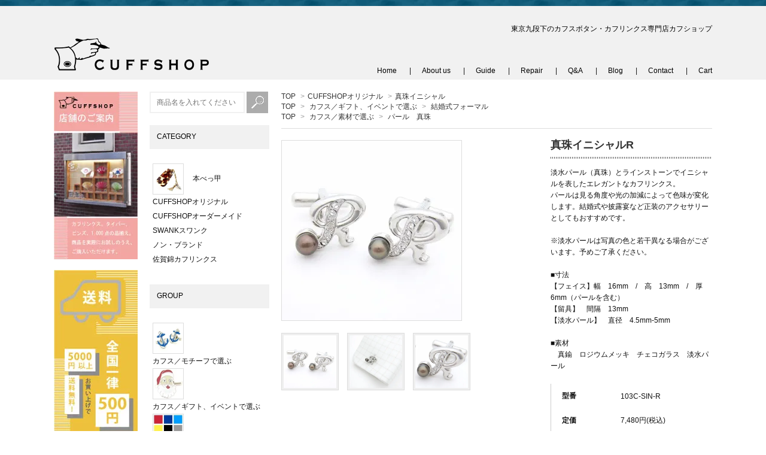

--- FILE ---
content_type: text/html; charset=EUC-JP
request_url: https://www.cuffshop.com/?pid=107472612
body_size: 7862
content:
<!DOCTYPE html PUBLIC "-//W3C//DTD XHTML 1.0 Transitional//EN" "http://www.w3.org/TR/xhtml1/DTD/xhtml1-transitional.dtd">
<html xmlns:og="http://ogp.me/ns#" xmlns:fb="http://www.facebook.com/2008/fbml" xmlns:mixi="http://mixi-platform.com/ns#" xmlns="http://www.w3.org/1999/xhtml" xml:lang="ja" lang="ja" dir="ltr">
<head>
<meta http-equiv="content-type" content="text/html; charset=euc-jp" />
<meta http-equiv="X-UA-Compatible" content="IE=edge,chrome=1" />
<title>真珠イニシャルR - カフショップ  CUFF SHOP </title>
<meta name="Keywords" content="カフリンクス,カフスボタン" />
<meta name="Description" content="東京九段下のカフスボタン専門店。当店オリジナルや国内外のセレクト商品、ヴィンテージ、オーダーメイドなどを幅広く取り揃えております。九段下の店舗のほか、ネット通販もご利用いただけます。" />
<meta name="Author" content="" />
<meta name="Copyright" content="CUFF SHOP" />
<meta http-equiv="content-style-type" content="text/css" />
<meta http-equiv="content-script-type" content="text/javascript" />
<link rel="stylesheet" href="https://img07.shop-pro.jp/PA01353/596/css/3/index.css?cmsp_timestamp=20230616153917" type="text/css" />

<link rel="alternate" type="application/rss+xml" title="rss" href="https://www.cuffshop.com/?mode=rss" />
<link rel="shortcut icon" href="https://img07.shop-pro.jp/PA01353/596/favicon.ico?cmsp_timestamp=20230616154601" />
<script type="text/javascript" src="//ajax.googleapis.com/ajax/libs/jquery/1.7.2/jquery.min.js" ></script>
<meta property="og:title" content="真珠イニシャルR - カフショップ  CUFF SHOP " />
<meta property="og:description" content="東京九段下のカフスボタン専門店。当店オリジナルや国内外のセレクト商品、ヴィンテージ、オーダーメイドなどを幅広く取り揃えております。九段下の店舗のほか、ネット通販もご利用いただけます。" />
<meta property="og:url" content="https://www.cuffshop.com?pid=107472612" />
<meta property="og:site_name" content="カフショップ  CUFF SHOP " />
<meta property="og:image" content="https://img07.shop-pro.jp/PA01353/596/product/107472612.jpg?cmsp_timestamp=20160918131007"/>
<meta property="og:type" content="product" />
<meta property="product:price:amount" content="7480" />
<meta property="product:price:currency" content="JPY" />
<meta property="product:product_link" content="https://www.cuffshop.com?pid=107472612" />
<script>
  (function(i,s,o,g,r,a,m){i['GoogleAnalyticsObject']=r;i[r]=i[r]||function(){
  (i[r].q=i[r].q||[]).push(arguments)},i[r].l=1*new Date();a=s.createElement(o),
  m=s.getElementsByTagName(o)[0];a.async=1;a.src=g;m.parentNode.insertBefore(a,m)
  })(window,document,'script','https://www.google-analytics.com/analytics.js','ga');

  ga('create', 'UA-86442707-1', 'auto');
  ga('send', 'pageview');

</script>
<script>
  var Colorme = {"page":"product","shop":{"account_id":"PA01353596","title":"\u30ab\u30d5\u30b7\u30e7\u30c3\u30d7  CUFF SHOP "},"basket":{"total_price":0,"items":[]},"customer":{"id":null},"inventory_control":"product","product":{"shop_uid":"PA01353596","id":107472612,"name":"\u771f\u73e0\u30a4\u30cb\u30b7\u30e3\u30ebR","model_number":"103C-SIN-R","stock_num":3,"sales_price":6800,"sales_price_including_tax":7480,"variants":[],"category":{"id_big":2153291,"id_small":10},"groups":[{"id":1497290},{"id":1497735}],"members_price":6800,"members_price_including_tax":7480}};

  (function() {
    function insertScriptTags() {
      var scriptTagDetails = [];
      var entry = document.getElementsByTagName('script')[0];

      scriptTagDetails.forEach(function(tagDetail) {
        var script = document.createElement('script');

        script.type = 'text/javascript';
        script.src = tagDetail.src;
        script.async = true;

        if( tagDetail.integrity ) {
          script.integrity = tagDetail.integrity;
          script.setAttribute('crossorigin', 'anonymous');
        }

        entry.parentNode.insertBefore(script, entry);
      })
    }

    window.addEventListener('load', insertScriptTags, false);
  })();
</script>
<script async src="https://zen.one/analytics.js"></script>
</head>
<body>
<meta name="colorme-acc-payload" content="?st=1&pt=10029&ut=107472612&at=PA01353596&v=20260118164347&re=&cn=5b05672aae78adac346921d1a9ae21b2" width="1" height="1" alt="" /><script>!function(){"use strict";Array.prototype.slice.call(document.getElementsByTagName("script")).filter((function(t){return t.src&&t.src.match(new RegExp("dist/acc-track.js$"))})).forEach((function(t){return document.body.removeChild(t)})),function t(c){var r=arguments.length>1&&void 0!==arguments[1]?arguments[1]:0;if(!(r>=c.length)){var e=document.createElement("script");e.onerror=function(){return t(c,r+1)},e.src="https://"+c[r]+"/dist/acc-track.js?rev=3",document.body.appendChild(e)}}(["acclog001.shop-pro.jp","acclog002.shop-pro.jp"])}();</script><link href='https://fonts.googleapis.com/css?family=Lora:400' rel='stylesheet' type='text/css'>
<script>
  $(function(){
    $(".more_btn").on("click", function() {
      $(".more_seller").toggle();
      $(".updown").toggleClass("more_up");
    });
  });

$(function(){
  $('a[href^=#]').click(function(){
    var speed = 500;
    var href= $(this).attr("href");
    var target = $(href == "#" || href == "" ? 'html' : href);
    var position = target.offset().top;
    $("html, body").animate({scrollTop:position}, speed, "swing");
    return false;
  });
});
</script>

<div id="top_line">
</div>
<div id="wrap-all">
<div class="head-bg">
<div class="wrapper">
<div class="container">


  <div id="header">


  <div id="head-cont">
    <div class="h1-area">
      <h1>東京九段下のカフスボタン・カフリンクス専門店カフショップ</h1>
  </div>


  <div class="clearfix">
    <div class="logo-area">
  	  <div class="logo">
  	    <a href="./"><img src="https://img21.shop-pro.jp/PA01353/596/etc/cuff02.png" alt="CUFFSHOP(カフショップ)"></a>
  	  </div>
  </div>

<!--
<div class="wrapper">
<div class="container" class=" head-pad">

<!--
<div id="account-area">
    <div class="account_link">
      <ul>
        <li class="my_account"><a href="https://www.cuffshop.com/?mode=myaccount"><i class="account"></i>マイアカウント</a></li>
                <li class="view_cart"><a href="https://www.cuffshop.com/cart/proxy/basket?shop_id=PA01353596&shop_domain=cuffshop.com"><i class="cart"></i>カートを見る<span class="count">0</span></a></li>
      </ul>
    </div>
      
      -->
    
    <!--
            -->
    




	<div id="g-nav">
		<ul>
			<li><a href="./">Home</a></li>
      <li><a href="/?mode=f1">About us</a></li>
      <li><a href="/?mode=f2">Guide</a></li>
      <li><a href="/?mode=f5">Repair</a></li>
      <li><a href="/?mode=f4">Q&A</a></li>
      <li><a href="http://cuffshop.blog.jp/">Blog</a></li>
      <li><a href="https://cuffshop.shop-pro.jp/customer/inquiries/new">Contact</a></li>
      <li><a href="https://www.cuffshop.com/cart/proxy/basket?shop_id=PA01353596&shop_domain=cuffshop.com">Cart</a></li>
		</ul>
	</div>
</div>

</div>

</div>
</div>
</div>

</div>





<div class="container-wrap">
<div class="container">
<div id="main">
	
	
    <div class="footstamp">
  
  
  <p>
    <a href="./">TOP</a>
    <span>&gt;</span><a href='?mode=cate&cbid=2153291&csid=0&sort=n'>CUFFSHOPオリジナル</a>    <span>&gt;</span><a href='?mode=cate&cbid=2153291&csid=10&sort=n'>真珠イニシャル</a>  </p>
  
      <p>
      <a href="./">TOP</a>
            <span>&gt;</span>
      <a href="https://www.cuffshop.com/?mode=grp&gid=1495392&sort=n">カフス／ギフト、イベントで選ぶ</a>
            <span>&gt;</span>
      <a href="https://www.cuffshop.com/?mode=grp&gid=1497290&sort=n">結婚式フォーマル</a>
          </p>
      <p>
      <a href="./">TOP</a>
            <span>&gt;</span>
      <a href="https://www.cuffshop.com/?mode=grp&gid=1495377&sort=n">カフス／素材で選ぶ</a>
            <span>&gt;</span>
      <a href="https://www.cuffshop.com/?mode=grp&gid=1497735&sort=n">パール　真珠</a>
          </p>
    
</div>

<form class="clearfix product_form" name="product_form" method="post" action="https://www.cuffshop.com/cart/proxy/basket/items/add">

<div class="product_detail_area">
    <div class="add_cart">
           
             <h2 class="product_name">真珠イニシャルR</h2>
          <div class="product_description">
            淡水パール（真珠）とラインストーンでイニシャルを表したエレガントなカフリンクス。<br>パールは見る角度や光の加減によって色味が変化します。結婚式や披露宴など正装のアクセサリーとしてもおすすめです。<br><br>※淡水パールは写真の色と若干異なる場合がございます。予めご了承ください。<br><br>■寸法<br>【フェイス】幅　16mm　/　高　13mm　/　厚　6mm（パールを含む）<br>【留具】　間隔　13mm<br>【淡水パール】　直径　4.5mm-5mm<br><br>■素材<br>　真鍮　ロジウムメッキ　チェコガラス　淡水パール
          </div>
        
        <table class="add_cart_table">
          
                        <tr>
              <th>型番</th>
              <td>103C-SIN-R</td>
              </tr>
                    
                        <tr>
              <th>定価</th>
              <td>7,480円(税込)</td>
              </tr>
                                  <tr>
              <th>販売価格</th>
              <td>
                                
                  <strong class="price">7,480円(税込)</strong><br />
                            </td>
              </tr>
                    
                    
                                    <tr>
                <th>購入数</th>
                <td>
                  <table border="0" cellpadding="0" cellspacing="0">
                    <tr>
                      <td class="pur_block" style="padding: 0px; border:none;">
                        <input type="text" name="product_num" value="1" />
                      </td>
                      <td class="pur_block" style="padding: 0px; border:none;">
                        <div style="width: 25px;">
                        <a href="javascript:f_change_num2(document.product_form.product_num,'1',1,3);"><img src="https://img.shop-pro.jp/tmpl_img/67/nup.png"></a>
                        <a href="javascript:f_change_num2(document.product_form.product_num,'0',1,3);"><img src="https://img.shop-pro.jp/tmpl_img/67/ndown.png"></a>
                        </div>
                      </td>
                      <td class="pur_block" style="border:none;">
                        <p>ペア</p>
                      </td>
                    </tr>
                  </table>
                </td>
              </tr>
                                
                    
                                      </table>
                              </div>

    <div class="product_images">

    <script type="text/javascript" src="https://img.shop-pro.jp/js/cloud-zoom.1.0.2.js"></script>

    <div class="zoom-section">
      <div class="zoom-small-image">
        <div id="wrap">
          
                      <a href="https://img07.shop-pro.jp/PA01353/596/product/107472612.jpg?cmsp_timestamp=20160918131007" class="cloud-zoom" id="zoom1" rel="position: &#39;inside&#39; , showTitle: true, adjustX:-4, adjustY:-4" style="position: relative; display: block; " title="">
            <img src="https://img07.shop-pro.jp/PA01353/596/product/107472612.jpg?cmsp_timestamp=20160918131007" style="display: block;" />
            </a>
                    
          <input type="hidden" name="user_hash" value="d9c9405fa96794fa489a0ed2195f9e01"><input type="hidden" name="members_hash" value="d9c9405fa96794fa489a0ed2195f9e01"><input type="hidden" name="shop_id" value="PA01353596"><input type="hidden" name="product_id" value="107472612"><input type="hidden" name="members_id" value=""><input type="hidden" name="back_url" value="https://www.cuffshop.com/?pid=107472612"><input type="hidden" name="reference_token" value="3a2c93c76a7d45f89cd20707940d3c77"><input type="hidden" name="shop_domain" value="cuffshop.com">
      </div>
    </div>

    <div class="zoom-desc clearfix">
              <a href="https://img07.shop-pro.jp/PA01353/596/product/107472612.jpg?cmsp_timestamp=20160918131007" class="cloud-zoom-gallery" title="" rel="useZoom: &#39;zoom1&#39;, smallImage: &#39; https://img07.shop-pro.jp/PA01353/596/product/107472612.jpg?cmsp_timestamp=20160918131007&#39; ">
        <img class="zoom-tiny-image" src="https://img07.shop-pro.jp/PA01353/596/product/107472612.jpg?cmsp_timestamp=20160918131007" />
        </a>
                                          <a href="https://img07.shop-pro.jp/PA01353/596/product/107472612_o1.jpg?cmsp_timestamp=20160918131007" class="cloud-zoom-gallery" title="" rel="useZoom: 'zoom1', smallImage: ' https://img07.shop-pro.jp/PA01353/596/product/107472612_o1.jpg?cmsp_timestamp=20160918131007' ">
            <img class="zoom-tiny-image" src="https://img07.shop-pro.jp/PA01353/596/product/107472612_o1.jpg?cmsp_timestamp=20160918131007" />
            </a>
                                        <a href="https://img07.shop-pro.jp/PA01353/596/product/107472612_o2.jpg?cmsp_timestamp=20160918131007" class="cloud-zoom-gallery" title="" rel="useZoom: 'zoom1', smallImage: ' https://img07.shop-pro.jp/PA01353/596/product/107472612_o2.jpg?cmsp_timestamp=20160918131007' ">
            <img class="zoom-tiny-image" src="https://img07.shop-pro.jp/PA01353/596/product/107472612_o2.jpg?cmsp_timestamp=20160918131007" />
            </a>
                                                                                                                                                                                                                                                                                                                                                                                                                                                                                                                                                                                                                                                                                                                                                                                                                                                                                                          </div>
  </div>
</div>



        
        

        



<div class="add_cart">


        
        
          <div class="disable_cartin button_area">
            <input type="submit" value="カートに入れる" class="btn btn-primary btn-large" />
          </div>
                
              
        <p id="sk_link_other">
          <a href="https://www.cuffshop.com/?mode=sk">特定商取引法に基づく表記 (返品など)</a>
        </p>

          <div class="product_link_area">
          
          <p>
            <a class="btn btn-contact" href="https://cuffshop.shop-pro.jp/customer/products/107472612/inquiries/new">この商品について問い合わせる</a>
          </p>
          <ul class="other_link">
                      <li><a href="mailto:?subject=%E3%80%90%E3%82%AB%E3%83%95%E3%82%B7%E3%83%A7%E3%83%83%E3%83%97%20%20CUFF%20SHOP%20%E3%80%91%E3%81%AE%E3%80%8C%E7%9C%9F%E7%8F%A0%E3%82%A4%E3%83%8B%E3%82%B7%E3%83%A3%E3%83%ABR%E3%80%8D%E3%81%8C%E3%81%8A%E3%81%99%E3%81%99%E3%82%81%E3%81%A7%E3%81%99%EF%BC%81&body=%0D%0A%0D%0A%E2%96%A0%E5%95%86%E5%93%81%E3%80%8C%E7%9C%9F%E7%8F%A0%E3%82%A4%E3%83%8B%E3%82%B7%E3%83%A3%E3%83%ABR%E3%80%8D%E3%81%AEURL%0D%0Ahttps%3A%2F%2Fwww.cuffshop.com%2F%3Fpid%3D107472612%0D%0A%0D%0A%E2%96%A0%E3%82%B7%E3%83%A7%E3%83%83%E3%83%97%E3%81%AEURL%0Ahttps%3A%2F%2Fwww.cuffshop.com%2F">この商品を友達に教える</a></li>
            <li><a href="https://www.cuffshop.com/?mode=cate&cbid=2153291&csid=10&sort=n">買い物を続ける</a></li>
          </ul>
          <ul class="share clearfix">
            <li><div class="twitter">
            <a href="https://twitter.com/share" class="twitter-share-button" data-url="https://www.cuffshop.com/?pid=107472612" data-text="" data-lang="ja" >ツイート</a>
<script charset="utf-8">!function(d,s,id){var js,fjs=d.getElementsByTagName(s)[0],p=/^http:/.test(d.location)?'http':'https';if(!d.getElementById(id)){js=d.createElement(s);js.id=id;js.src=p+'://platform.twitter.com/widgets.js';fjs.parentNode.insertBefore(js,fjs);}}(document, 'script', 'twitter-wjs');</script>
          </div></li>
          <li><div class="fb-like">
            
          </div></li>
          <li><div class="line">
           <div class="line-it-button" data-lang="ja" data-type="share-a" data-ver="3"
                         data-color="default" data-size="small" data-count="false" style="display: none;"></div>
                       <script src="https://www.line-website.com/social-plugins/js/thirdparty/loader.min.js" async="async" defer="defer"></script>
          </div></li></ul>
         <ul class="share calamel-link clearfix">  
                      <li><div class="fav_button"></div></li>
         </ul>
</div>


</div>


</div>
</form>
<br style="clear:both;">





  <div class="box box_small" id="box_recommend">
  <ul>
  
  <div class="title">
  <h3>当店のおすすめ</h3>
  </div>
  
        <li class="item_box">
        
        <div class="item_image">
                        <a href="?pid=107253078"><img src="https://img07.shop-pro.jp/PA01353/596/product/107253078_th.jpg?cmsp_timestamp=20160911192108" class="item" /></a><br />
                    </div>
        <div class="item_detail">
            
            <p class="item_name">
                <a href="?pid=107253078">メガネ／青</a><br />
            </p>
            <p class="item_price">
                
                                
                7,150円(税込)<br />
                                            </p>
        </div>
      </li>
            <li class="item_box">
        
        <div class="item_image">
                        <a href="?pid=107588263"><img src="https://img07.shop-pro.jp/PA01353/596/product/107588263_th.jpg?cmsp_timestamp=20160921111830" class="item" /></a><br />
                    </div>
        <div class="item_detail">
            
            <p class="item_name">
                <a href="?pid=107588263">鉛筆　／　青　</a><br />
            </p>
            <p class="item_price">
                
                                
                7,150円(税込)<br />
                                            </p>
        </div>
      </li>
            <li class="item_box">
        
        <div class="item_image">
                        <a href="?pid=127654063"><img src="https://img07.shop-pro.jp/PA01353/596/product/127654063_th.jpg?cmsp_timestamp=20180129181842" class="item" /></a><br />
                    </div>
        <div class="item_detail">
            
            <p class="item_name">
                <a href="?pid=127654063">鉛筆　青色　／タイバー</a><br />
            </p>
            <p class="item_price">
                
                                
                4,950円(税込)<br />
                                            </p>
        </div>
      </li>
            <br style="clear:both;" />
    </ul>
  </div>


<script type="text/javascript" src="https://img.shop-pro.jp/js/jquery.easing.1.3.js"></script>

  

  
      
  
  
  <a href="#header" class="to_top"><span>Top</span></a>
  
	</div>





<div id="side-bnr">  

<div class="side-top-bnr">
	<a href="/?mode=f1"><img src="https://img21.shop-pro.jp/PA01353/596/etc/cuff21.jpg" alt="SHOP INFO"></a><br/>
	<a href="/?mode=f2#deliver"><img src="https://img21.shop-pro.jp/PA01353/596/etc/cuff22.jpg" alt="5000円以上お買い上げで送料無料"></a><br/>
	<a href="/?mode=f2#present"><img src="https://img21.shop-pro.jp/PA01353/596/etc/cuff08.jpg" alt="ギフト包装無料"></a><br/>
<img src="https://img21.shop-pro.jp/PA01353/596/etc/cuff09.jpg" alt="30,000円以上のお買い上げでカフス収納ケース・プレゼント"><br/>
</div>

</div>

<div id="side">


<div class="search">
  <form action="https://www.cuffshop.com/" method="GET">
     <input type="hidden" name="mode" value="srh" /><input type="hidden" name="sort" value="n" />
     <input placeholder="商品名を入れてください" id="search_text" name="keyword" type="text">
     <input id="search_btn" src="https://img21.shop-pro.jp/PA01353/596/etc/search1.jpg" value="検索" type="image" style="vertical-align:top;">
  </form>
</div>
	



  <div class="box box_default" id="box_category">
  <div class="title">
  <h3>CATEGORY</h3>
  </div>
  <ul>
                <li>
      <a href="https://www.cuffshop.com/?mode=cate&cbid=2547969&csid=0&sort=n"><div><img src="https://img07.shop-pro.jp/PA01353/596/category/2547969_0.jpg?cmsp_timestamp=20190921151321" />
      <p>本べっ甲</p></div></a>
      </li>
                      <li><a href="https://www.cuffshop.com/?mode=cate&cbid=2153291&csid=0&sort=n"><div><p>CUFFSHOPオリジナル</p></div></a></li>
                      <li><a href="https://www.cuffshop.com/?mode=cate&cbid=2120037&csid=0&sort=n"><div><p>CUFFSHOPオーダーメイド</p></div></a></li>
                      <li><a href="https://www.cuffshop.com/?mode=cate&cbid=2153293&csid=0&sort=n"><div><p>SWANKスワンク</p></div></a></li>
                      <li><a href="https://www.cuffshop.com/?mode=cate&cbid=2199185&csid=0&sort=n"><div><p>ノン・ブランド</p></div></a></li>
                      <li><a href="https://www.cuffshop.com/?mode=cate&cbid=2199184&csid=0&sort=n"><div><p>佐賀錦カフリンクス</p></div></a></li>
            </ul>
</div>


  
    <div class="box box_default" id="box_group">
  <div class="title">
  <h3>GROUP</h3>
  </div>
<ul>      <li>
            <a href="https://www.cuffshop.com/?mode=grp&gid=1495748&sort=n">
      <div><img src="https://img07.shop-pro.jp/PA01353/596/category/g_1495748.jpg?cmsp_timestamp=20161024000635" /><br>
      <p>カフス／モチーフで選ぶ</p></div></a>
            </li>
              <li>
            <a href="https://www.cuffshop.com/?mode=grp&gid=1495392&sort=n">
      <div><img src="https://img07.shop-pro.jp/PA01353/596/category/g_1495392.jpg?cmsp_timestamp=20161026181618" /><br>
      <p>カフス／ギフト、イベントで選ぶ</p></div></a>
            </li>
              <li>
            <a href="https://www.cuffshop.com/?mode=grp&gid=1495301&sort=n">
      <div><img src="https://img07.shop-pro.jp/PA01353/596/category/g_1495301.jpg?cmsp_timestamp=20161026181618" /><br>
      <p>カフス／色で選ぶ</p></div></a>
            </li>
              <li>
            <a href="https://www.cuffshop.com/?mode=grp&gid=1495377&sort=n">
      <div><img src="https://img07.shop-pro.jp/PA01353/596/category/g_1495377.jpg?cmsp_timestamp=20161027005046" /><br>
      <p>カフス／素材で選ぶ</p></div></a>
            </li>
              <li>
            <a href="https://www.cuffshop.com/?mode=grp&gid=1476405&sort=n">
      <div><img src="https://img07.shop-pro.jp/PA01353/596/category/g_1476405.jpg?cmsp_timestamp=20161027005046" /><br>
      <p>カフス＆タイバー・セット</p></div></a>
            </li>
              <li>
            <a href="https://www.cuffshop.com/?mode=grp&gid=1476401&sort=n">
      <div><img src="https://img07.shop-pro.jp/PA01353/596/category/g_1476401.jpg?cmsp_timestamp=20161027005046" /><br>
      <p>タイバー、タイピン</p></div></a>
            </li>
              <li>
            <a href="https://www.cuffshop.com/?mode=grp&gid=1476402&sort=n">
      <div><img src="https://img07.shop-pro.jp/PA01353/596/category/g_1476402.jpg?cmsp_timestamp=20161027005046" /><br>
      <p>タイタック</p></div></a>
            </li>
              <li>
            <a href="https://www.cuffshop.com/?mode=grp&gid=1476404&sort=n">
      <div><img src="https://img07.shop-pro.jp/PA01353/596/category/g_1476404.jpg?cmsp_timestamp=20161027005046" /><br>
      <p>ボタンカバー</p></div></a>
            </li>
              <li>
            <a href="https://www.cuffshop.com/?mode=grp&gid=1476403&sort=n">
      <div><img src="https://img07.shop-pro.jp/PA01353/596/category/g_1476403.jpg?cmsp_timestamp=20161027005046" /><br>
      <p>ピンズ、ラペルピン</p></div></a>
            </li>
      </ul> 
 </div>
  


	
	
  <div class="box box_default" id="box_category">
  <div class="title">
  <h3>Information</h3>
  </div>
	

	

	<!--
<div class="box" id="box_sns">
  <div class="title">
    <h3>SNS</h3>
  </div>
  <ul class="clearfix">
    <li><a href="#"><img src="//img21.shop-pro.jp/PA01353/596/etc/cuff-dummy01.jpg" alt="ダミー画像"></a></li>
    <li><a href="#"><img src="//img21.shop-pro.jp/PA01353/596/etc/cuff-dummy01.jpg" alt="ダミー画像"></a></li>
    <li><a href="#"><img src="//img21.shop-pro.jp/PA01353/596/etc/cuff-dummy01.jpg" alt="ダミー画像"></a></li>
  </ul>
-->


  
	  <div class="box box_default" id="box_category">
  <div class="title">
  <h3>Calendar</h3>
  </div>
  <div class="side_section side_section_cal">
    <div class="side_cal">
      <table class="tbl_calendar">
    <caption>2026年1月</caption>
    <tr>
        <th class="sun">日</th>
        <th>月</th>
        <th>火</th>
        <th>水</th>
        <th>木</th>
        <th>金</th>
        <th class="sat">土</th>
    </tr>
    <tr>
<td></td>
<td></td>
<td></td>
<td></td>
<td class="thu holiday" style="background-color: #dbb0a8; color: #0d0c0d;">1</td>
<td class="fri" style="background-color: #dbb0a8; color: #0d0c0d;">2</td>
<td class="sat" style="background-color: #dbb0a8; color: #0d0c0d;">3</td>
</tr>
<tr>
<td class="sun" style="background-color: #dbb0a8; color: #0d0c0d;">4</td>
<td class="mon" style="background-color: #dbb0a8; color: #0d0c0d;">5</td>
<td class="tue">6</td>
<td class="wed">7</td>
<td class="thu">8</td>
<td class="fri">9</td>
<td class="sat">10</td>
</tr>
<tr>
<td class="sun" style="background-color: #dbb0a8; color: #0d0c0d;">11</td>
<td class="mon holiday" style="background-color: #dbb0a8; color: #0d0c0d;">12</td>
<td class="tue">13</td>
<td class="wed">14</td>
<td class="thu">15</td>
<td class="fri">16</td>
<td class="sat">17</td>
</tr>
<tr>
<td class="sun" style="background-color: #dbb0a8; color: #0d0c0d;">18</td>
<td class="mon" style="background-color: #dbb0a8; color: #0d0c0d;">19</td>
<td class="tue">20</td>
<td class="wed">21</td>
<td class="thu">22</td>
<td class="fri">23</td>
<td class="sat">24</td>
</tr>
<tr>
<td class="sun" style="background-color: #dbb0a8; color: #0d0c0d;">25</td>
<td class="mon" style="background-color: #dbb0a8; color: #0d0c0d;">26</td>
<td class="tue">27</td>
<td class="wed">28</td>
<td class="thu">29</td>
<td class="fri">30</td>
<td class="sat">31</td>
</tr>
</table><table class="tbl_calendar">
    <caption>2026年2月</caption>
    <tr>
        <th class="sun">日</th>
        <th>月</th>
        <th>火</th>
        <th>水</th>
        <th>木</th>
        <th>金</th>
        <th class="sat">土</th>
    </tr>
    <tr>
<td class="sun" style="background-color: #dbb0a8; color: #0d0c0d;">1</td>
<td class="mon" style="background-color: #dbb0a8; color: #0d0c0d;">2</td>
<td class="tue">3</td>
<td class="wed">4</td>
<td class="thu">5</td>
<td class="fri">6</td>
<td class="sat">7</td>
</tr>
<tr>
<td class="sun" style="background-color: #dbb0a8; color: #0d0c0d;">8</td>
<td class="mon" style="background-color: #dbb0a8; color: #0d0c0d;">9</td>
<td class="tue">10</td>
<td class="wed holiday">11</td>
<td class="thu">12</td>
<td class="fri">13</td>
<td class="sat">14</td>
</tr>
<tr>
<td class="sun" style="background-color: #dbb0a8; color: #0d0c0d;">15</td>
<td class="mon" style="background-color: #dbb0a8; color: #0d0c0d;">16</td>
<td class="tue">17</td>
<td class="wed">18</td>
<td class="thu">19</td>
<td class="fri">20</td>
<td class="sat">21</td>
</tr>
<tr>
<td class="sun" style="background-color: #dbb0a8; color: #0d0c0d;">22</td>
<td class="mon holiday" style="background-color: #dbb0a8; color: #0d0c0d;">23</td>
<td class="tue">24</td>
<td class="wed">25</td>
<td class="thu">26</td>
<td class="fri">27</td>
<td class="sat">28</td>
</tr>
</table>
    </div>
          <div class="side_cal_memo">
        九段下店舗の営業日・時間：火曜日～土曜日　12時～17時　日・月・祝休　
      </div>
      </div>
  
</div>

  

</div>
</div>
</div>

<div class="foot-bg">
<div class="wrapper">
<div class="container">

  
  <div id="footer">  
 
   <ul class="footer_menu">
      <li><a href="./">ホーム</a></li>
      <li><a href="/?mode=f1">カフショップについて</a></li>
      <li><a href="https://www.cuffshop.com/?mode=sk">ご利用ガイド</a></li>
      <li><a href="/?mode=f5">修理・交換</a></li>
      <li><a href="/?mode=f4">カフス相談室</a></li>
      <li><a href="http://cuffshop.blog.jp/">ブログ</a></li>
      <li><a href="https://cuffshop.shop-pro.jp/customer/inquiries/new">お問い合わせ</a></li>
      <li><a href="https://www.cuffshop.com/cart/proxy/basket?shop_id=PA01353596&shop_domain=cuffshop.com">カートを見る</a></li>
    </ul>
    <address class="copyright">
      Copyright(C)2016 CUFF SHOP.All rights reserved.
    </address>
  </div>
 
  

</div>
</div>
</div>
</div><script type="text/javascript" src="https://www.cuffshop.com/js/cart.js" ></script>
<script type="text/javascript" src="https://www.cuffshop.com/js/async_cart_in.js" ></script>
<script type="text/javascript" src="https://www.cuffshop.com/js/product_stock.js" ></script>
<script type="text/javascript" src="https://www.cuffshop.com/js/js.cookie.js" ></script>
<script type="text/javascript" src="https://www.cuffshop.com/js/favorite_button.js" ></script>
</body></html>

--- FILE ---
content_type: text/css
request_url: https://img07.shop-pro.jp/PA01353/596/css/3/index.css?cmsp_timestamp=20230616153917
body_size: 40710
content:
/* ************************************************
*  全体設定
* ************************************************ */
@charset "utf-8";

/*html, body, div, span, applet, object, iframe,
h1, h2, h3, h4, h5, h6, p, blockquote, pre,
a, abbr, acronym, address, big, cite, code,
del, dfn, em, img, ins, kbd, q, s, samp,
small, strike, strong, sub, sup, tt, var,
b, u, i, center,
dl, dt, dd, ol, ul, li,
fieldset, form, input, label, legend,
table, caption, tbody, tfoot, thead, tr, th, td,
article, aside, canvas, details, embed,
figure, figcaption, footer, header, hgroup,
menu, nav, output, ruby, section, summary,
time, mark, audio, video {
    margin: 0;
    padding: 0;
    border: 0;
    font-style:normal;
    font-weight: normal;
    vertical-align: baseline;
}*/

article, aside, details, figcaption, figure,
footer, header, hgroup, menu, nav, section {
    display: block;
}

* {
  margin: 0px;
  padding: 0px;
}

html{
    overflow-y: scroll;
    height:100%;
}

input, textarea,{
    margin: 0;
    padding: 0;
}

ol, ul{
    list-style:none;
}

a:focus {
    outline:none;
}

img {
    max-width:100%;
    border:0;
}

a,li a{
    text-decoration: none;
    outline: none;
    color: #111;
}

a:hover {
    -webkit-transition: 0.7s;
    -moz-transition: 0.7s;
    -o-transition: 0.7s;
    transition: 0.7s;
    color: #c86464;
    text-decoration: underline;
}
a:visited,:link,:hover {
  text-decoration: none;
}
a img:hover {
    opacity:0.75; /* マウスオーバー時に半透明にする */
    -moz-opacity:0.75; /* for Firefox */
    filter: alpha(opacity=75); /* fore IE */
}

body{
  font-family:"メイリオ","Meiryo","ヒラギノ角ゴ Pro W3","Hiragino Kaku Gothic Pro","Helvetica","Arial",Sans-Serif;
  font-size:12px;
  margin:0;
  padding:0;
  margin:0 auto;
  text-align: center;
  color: #111;
  background-color: #f4f1ec;
  background-image: url(https://img.shop-pro.jp/tmpl_img/67/texture.png);
}

br.clear {
    clear: both;
    font: 0pt/0pt sans-serif;
    line-height: 0;
}
hr {
    clear: left;
    margin: 10px 0;
    border: 0;
}
h2{
    font-size:30px;
    font-weight:bold;
    color:#333;
}
h3{
    font-size:12px;
    font-weight:bold;
    color:#333;
}
img {
  border: none;
  vertical-align: middle;
}

/* =======================================
   clearfix
   ======================================= */

.clearfix {
    *zoom:1;/* for IE */
    /*min-height: 1px;*/
}

.clearfix:before:after{
    content: "";
    display: table;
}

.clearfix:after{
    clear: both;
}
/* ************************************************
*  padding margin
* ************************************************ */
.mt05 {margin-top:5px;}
.mt10 {margin-top:10px;}
.mt15 {margin-top:15px;}
.mt20 {margin-top:20px;}
.mt30 {margin-top:30px;}
.mt40 {margin-top:40px;}

.mb05 {margin-bottom:5px;}
.mb10 {margin-bottom:10px;}
.mb15 {margin-bottom:15px;}
.mb20 {margin-bottom:20px;}
.mb25 {margin-bottom:25px;}
.mb30 {margin-bottom:30px;}

.ml10 {margin-left:10px;}
.ml20 {margin-left:20px;}
.ml30 {margin-left:30px;}

.mr10 {margin-right:10px;}
.mr20 {margin-right:20px;}
.mr30 {margin-right:30px;}

.pb05 {padding-bottom:5px;}
.pb10 {padding-bottom:10px;}
.pb15 {padding-bottom:15px;}

/* ************************************************
*  layout
* ************************************************ */

/*ページ全体の幅、レイアウトをセンタリング*/
#container {
  margin:0px auto;
  width:1100px;
  text-align:left;
}

#top_line{
  width: 100%;
  height: 10px;
  background: transparent url(https://img21.shop-pro.jp/PA01353/596/etc/cuff01.jpg) repeat-x left top;
}

/*ヘッダー*/

#header {
  clear:both;
  display: inline-block;
  padding: 20px 0;
  width:100%;
  position: relative;
}
#header a{
  color:#000;
}

/*フッター（コピーライト）*/
#footer {
  clear:both;
  padding: 30px 0 20px;
  width:100%;
  border-top: 1px solid #ccc;
  color: #666;
  text-align: center;
}

/*スライダー*/
.slider{
  margin: 0 0 70px;
}


/* ************************************************
*  header
* ************************************************ */

#header .header_link {
  float: right;
  margin-bottom: 15px;
}
#header .header_link ul {
}
#header .header_link ul li {
  float: left;
  margin-left: 20px;
  list-style-type: none;
  line-height: 16px;
}
#header .header_link ul li i {
  display: block;
  float: left;
  margin-right: 5px;
  width: 16px;
  height: 16px;
}
#header .header_link ul li a {
  text-decoration: none;
}
#header .header_link ul li.my_account {
}
#header .header_link ul li.my_account i.account {
  background: url(https://img.shop-pro.jp/tmpl_img/67/icons16.png) no-repeat left -97px;
}
#header .header_link ul li.member_login_btn i.login {
  background: url(https://img.shop-pro.jp/tmpl_img/67/icons16.png) no-repeat left -225px;
}
#header .header_link ul li.member_regist_btn i.regist {
  background: url(https://img.shop-pro.jp/tmpl_img/67/icons16.png) no-repeat 0px -193px;
}
#header .header_link ul li.member_logout_btn i.logout {
  background: url(https://img.shop-pro.jp/tmpl_img/67/icons16.png) no-repeat left -210px;
}
#header .member_login_name{
  float: right;
  clear: right;
  margin: 0 0 13px;
}
#header .header_link ul li.view_cart {
}
#header .header_link ul li.view_cart i.cart {
  background: url(https://img.shop-pro.jp/tmpl_img/67/icons16.png) no-repeat 0px 0px;
}
#header .header_link ul li.view_cart span.count {
  margin-left: 5px;
  padding: 5px 10px;
  -webkit-border-radius: 3px;
  -moz-border-radius: 3px;
  border-radius: 3px;
  background: #ff3355;
  color: #fff;
  font-weight: bolder;
}

#header .header_delivery_price {
  float: right;
  clear: right;
  margin: 0 0 17px;
  padding: .5em 1em .3em;
  border: solid 1px #aaa;
  list-style: none;
  line-height: 1.5;
}

#header .search {
  float: right;
  clear: right;
  margin-bottom: 40px;
}

#header h1.logo {
  max-width: 100%;
}
#header h1.logo a {
  text-decoration: none;
}

/* ************************************************
*  account
* ************************************************ */

.account_link {
  float: right;
  margin-bottom: 15px;
}
.account_link ul {
}
.account_link ul li {
  float: left;
  margin-left: 20px;
  list-style-type: none;
  line-height: 16px;
}
.account_link ul li i {
  display: block;
  float: left;
  margin-right: 5px;
  width: 16px;
  height: 16px;
}
.account_link ul li a {
  text-decoration: none;
}
.account_link ul li.my_account {
}
.account_link ul li.my_account i.account {
  background: url(https://img.shop-pro.jp/tmpl_img/67/icons16.png) no-repeat left -97px;
}
.account_link ul li.member_login_btn i.login {
  background: url(https://img.shop-pro.jp/tmpl_img/67/icons16.png) no-repeat left -225px;
}
.account_link ul li.member_regist_btn i.regist {
  background: url(https://img.shop-pro.jp/tmpl_img/67/icons16.png) no-repeat 0px -193px;
}
.account_link ul li.member_logout_btn i.logout {
  background: url(https://img.shop-pro.jp/tmpl_img/67/icons16.png) no-repeat left -210px;
}
.member_login_name{
  float: right;
  clear: right;
  margin: 0 0 13px;
}
.account_link ul li.view_cart {
}
.account_link ul li.view_cart i.cart {
  background: url(https://img.shop-pro.jp/tmpl_img/67/icons16.png) no-repeat 0px 0px;
}
.account_link ul li.view_cart span.count {
  margin-left: 5px;
  padding: 5px 10px;
  -webkit-border-radius: 3px;
  -moz-border-radius: 3px;
  border-radius: 3px;
  background: #ff3355;
  color: #fff;
  font-weight: bolder;
}

.account_delivery_price {
  float: right;
  clear: right;
  margin: 0 0 17px;
  padding: .5em 1em .3em;
  border: solid 1px #aaa;
  list-style: none;
  line-height: 1.5;
}

/* ************************************************
*  footer
* ************************************************ */

#footer a {
  color: #fff;
}

#footer .footer_menu {
  clear: both;
  margin-bottom: 10px;
  text-align: center;
}

.copyright {
  clear: both;
  padding: 1em 0;
  text-align: center;
  font-size: 76.923%;
}

.powered {
  display: inline;
  margin-left: 1em;
  text-align: center;
  line-height: 18px;
}
.powered a {
  color: #777;
  text-decoration: none;
}
.powered img {
  margin-left: .3em;
  width: 200px;
  height: 18px;
}

.foot_policy{
  margin: 0 0 30px;
  padding: 0 0 20px;
  border-bottom: 1px solid #ccc;
}

.foot_sk_box{
  float: left;
  padding: 0 25px;
  width: 200px;
  text-align: left;
}
.foot_sk_box h3{
  margin: 0 0 1em;
}
.foot_sk_box h4{
  font-size: 13px;
}
.foot_sk_box dt{
  margin: 0 0 .5em;
}
.foot_sk_box dd{
  margin: 0 0 1.5em;
}

#mobile{
  width: 145px;
}

/* ************************************************
*  main
* ************************************************ */

#main .box {
  clear: both;
  overflow: hidden;
  width: 100%;
}
#main .box h3 {
  font-size: 13px;
  vertical-align: middle;
}

.header_block{
  clear: both;
  padding: 1.1em 0;
  background: transparent url("https://img.shop-pro.jp/tmpl_img/67/border_bottom.png") repeat-x left bottom;
}
.header_block .icon{
  float: left;
  margin: 0 14px 0 0;
  width: 20px;
  height: auto;
  text-align: center;
}
.header_block .icon img{
  max-width: 100%;
}
.header_block .title{
  float: left;
  text-align: left;
}
.header_block h3{
  padding: 0;
  border: none;
  text-align: left;
}
.header_block p{
  margin-top: 4px;
  color: #999;
}
#main .header_block{
  margin: 0 0 30px;
}
#main .header_block .icon{
  padding: 0;
}

/* ************************************************
*  item_box
* ************************************************ */

.item_box {
  display:inline-block;
  float: left;
  margin: 0 41px 45px 0;
  width: 206px;
  vertical-align:top;
  text-align: left;
  /display:inline;
  /zoom:1;
}
.item_box .item_image {
  margin: 0px;
}
.item_box .item_image img.item {
  max-width: 100%;
  border: solid 1px #ddd;
  box-sizing: border-box;
}
.item_box .item_detail {
  margin: 15px 0 0;
  padding-left: 10px;
  border-left: solid 1px #ddd;
}
.item_box .item_detail p{
  overflow: hidden;
  width: 100%;
  text-overflow: ellipsis;
  white-space: nowrap;
  -o-text-overflow: ellipsis;
}

.item_box .item_detail p.item_name {
  margin-bottom: 5px;
  font-size: 15px;
}

.item_box .item_detail p.item_description{
  text-overflow: initial;
  overflow: visible;
  white-space: normal;
}

p.item_regular_price, p.item_price, p.item_discount {
  margin-bottom: 10px;
  /*font-family:'Lucida Grande',
  'Hiragino Kaku Gothic ProN', 'ヒラギノ角ゴ ProN W3',
  Meiryo, メイリオ, sans-serif;*/
}

.box_last{
  margin-right: 0;
}

.box_small .item_box {
  display:inline-block;
  margin: 0 33px 45px 0;
  width: 113px;
  vertical-align:top;
  text-align: left;
  /display:inline;
  /zoom:1;
}
.box_small p {
  overflow: hidden;
  width: 100%;
  text-overflow: ellipsis;
  white-space: nowrap;
  -o-text-overflow: ellipsis;
}
.box_small .item_box .item_detail a {
  margin-bottom: 5px;
  font-size: 13px;
}

.box_small .box_last {
  margin-right: 0;
}

.stock_error{
  display:none;
  padding:10px 0;
  color:#DA5858;
  font-weight:bold;
}

/* ************************************************
*  Top_Page
* ************************************************ */

#main #box_info p {
  line-height: 20px;
}

#main #box_free {
  padding: 20px;
  border: #aaa solid 1px;
}
#main #box_free p {
  line-height: 20px;
}

#main #box_news .header_block{
  margin-bottom: 0;
}
#main #box_news ul{
  margin-left: 0;
  list-style: none;
}
#main #box_news ul li{
  border-top:#ddd solid 1px;
}
#main #box_news ul li:first-child{
  border-top:none;
}
#main #box_news  ul li div{
  padding: 1.6em 0 1.4em;
}
#main #box_news  p.news_date{
  float: left;
  margin-right: 20px;
  width: 70px;
}
#main #box_news  p.news_message{
  float: left;
}

/* ************************************************
*  product_detail_page
* ************************************************ */

h2.product_name {
  margin-bottom: 0.8em;
  padding-bottom: 0.6em;
  background: transparent url("https://img.shop-pro.jp/tmpl_img/67/border_bottom.png") repeat-x left bottom;
  font-size: 18px;
}

.product_form{
  margin: 0 0 62px;
  width: 100%;
  display: inline-block;
}

.product_detail_area {
  position: relative;
  width: 100%;
}

.product_images {
  display: inline-block;
  float: left;
  width: 400px;
}
.product_images div img {
  max-width: 100%;
  max-height: 100%;
  width: auto;
  height:auto;
  border: 1px solid #ddd;
}
.product_images div p.detail {
  margin-top: 10px;
  line-height: 20px;
}

.add_cart {
  clear: right;
  float: right;
  overflow: hidden;
  width: 270px;
}

table.add_cart_table {
  margin-bottom: 10px;
  width: 100%;
  border-left: solid 1px #ccc;
  table-layout:fixed;
  font-family:'Lucida Grande',
  'Hiragino Kaku Gothic ProN', 'ヒラギノ角ゴ ProN W3',
  Meiryo, メイリオ, sans-serif;
}
table.add_cart_table th {
  display: inline-block;
  overflow: hidden;
  padding: 12px 4px 12px 18px;
  width: 35%;
  text-align: left;
  text-overflow: ellipsis;
  white-space: nowrap;
  font-size: 12px;
  -webkit-text-overflow: ellipsis;
  -o-text-overflow: ellipsis;
}
table.add_cart_table td {
  display: inline-block;
  overflow: hidden;
  padding: 10px 0;
  width: 55%;
  text-align: left;
  text-overflow: ellipsis;
  white-space: nowrap;
  -webkit-text-overflow: ellipsis;
  -o-text-overflow: ellipsis;
}
table.add_cart_table td input {
  padding: 0 4px;
  width: 38px;
  height: 26px;
  font-size: 15px;
  line-height: 26px;
  vertical-align: middle;
}
table.add_cart_table td strong.price {
  font-size: 14px;
}

table#option_tbl {
  margin-bottom: 20px;
  width: 100%;
}
table#option_tbl th,
table#option_tbl td.none {
  background: whiteSmoke;
}
table#option_tbl th,
table#option_tbl td {
  padding: 10px;
  border: 1px solid #ccc;
  text-align: center;
}
table#option_tbl th {
  background: whiteSmoke;
}
table#option_tbl td div input {
  margin-bottom: 5px;
}

ul.option_price {
  margin: 0 0 20px 0;
}
ul.option_price li {
  list-style-type: none;
}

.option_box{
  clear: both;
  width: 100%;
  overflow: hidden;
}

table td.pur_block{
  margin: 0 5px 0 0;
  width: auto;
  white-space: normal;
}

.button_area input {
  width: 100%;
}

.product_description {
  clear: both;
  margin-bottom: 20px;
  word-wrap: break-word;
  font-size: 12px;
  line-height: 1.6;
}

.product_image_extra {
  margin-bottom: 20px;
  text-align: center;
}
.product_image_extra img.item {
  margin-bottom: 20px;
}

.product_link_area {
  margin: 20px 0 0;
  padding: 20px 0 0;
  border-top: #ccc solid 1px;
}
.product_link_area div.twitter {
  float: left;
  width: 100px;
}
.product_link_area div.pinterest {
  float: left;
  margin-right: 30px;
}
.product_link_area div.fb-like {
  float: left;
  width: 200px;
}
.product_link_area ul.other_link {
  clear: both;
  margin-top: 20px;
  margin-left: 20px;
}
.product_link_area ul.other_link li {
  margin-bottom: 10px;
}

.share{
  margin: 15px 0 0;
  list-style: none;
}
.share li{
  display: inline-block;
  float: left;
  margin: 0 10px 10px 0;
  max-width: 125px;
}
.calamel-link{
  margin-top: 10px;
}

#tb_cap_tb{
  margin-top: 20px;
}

.tb {
  padding-top: 10px;
  padding-bottom: 10px;
  border-top: 1px solid #CCC;
}
#tb_stitle {
  margin-bottom: 20px;
}

.tb_date, .tb_title, .tb_body, .tb_state {
  margin-bottom: 5px;
}

/* ************************************************
*  cloud_zoom
* ************************************************ */
/* This is the moving lens square underneath the mouse pointer. */
.cloud-zoom-lens {
  margin:-4px;  /* Set this to minus the border thickness. */
  border: 4px solid #888;
  background-color:#fff;
  cursor:move;
}

/* This is for the title text. */
.cloud-zoom-title {
  position:absolute !important;
  top:0px;
  padding:3px;
  width:100%;
  background-color:#000;
  color:#fff;
  text-align:center;
  font-weight:bold;
  font-size:10px;
  font-family:Arial, Helvetica, sans-serif;
}

/* This is the zoom window. */
.cloud-zoom-big {
  overflow:hidden;
  border: 4px solid #c86464;
}

/* This is the loading message. */
.cloud-zoom-loading {
  padding:3px;
  border:1px solid #000;
  background:#222;
  color:white;
}

/* Feature section in ZoomEngine page */
.zoom-section {
  clear:both;
}

* html .zoom-section {
  display:inline;
  clear:both;
}

.zoom-small-image {
  float: left;
  margin-top: 4px;
  width: 400px;
}
.zoom-small-image #wrap {
  position: relative;
  top: 0px;
  z-index: 9999;
}

.cloud-zoom {
  margin-bottom: 20px;
}

.zoom-small-image .mousetrap {
  position: absolute;
  top:0px;
  left:0px;
  z-index:999;
  width: 100%;
}

/* Feature descriptions in ZoomEngine page */
.zoom-desc {
  clear: left;
  width: 100%;
}

a.cloud-zoom-gallery {
  display: block;
  float: left;
  margin: 0 22px 20px 0;
  width: 82px;
  height: 82px;
  cursor: pointer;
}
.zoom-tiny-image {
  padding: 3px;
  width: 100%;
  height: auto;
  border: 1px solid #ccc;
  background: #efefef;
}
.zoom-tiny-image.selected {
  border: 1px solid #c86464;
  background: #c86464;
}
.zoom-tiny-image:hover {
  border: 1px solid #c86464;
}

a.gallery_last{
  margin-right: 0;
}

/* ************************************************
*  product_option_window
* ************************************************ */

#product_option {
  margin: 20px;
  padding: 20px;
  background: #fff;
}
#product_option h2 {
  margin-bottom: 20px;
}

table.table_option {
  margin-bottom: 20px;
  border-top: 1px solid #ccc;
  border-right: 1px solid #ccc;
  background: #fff;
}
table.table_option th {
  padding: 10px;
  border-bottom: 1px solid #ccc;
  border-left: 1px solid #ccc;
  background: #f5f5f5;
}
table.table_option td {
  padding: 10px;
  border-bottom: 1px solid #ccc;
  border-left: 1px solid #ccc;
}

/* ************************************************
*  product_list_page
* ************************************************ */

.sub_category_area,
.sub_group_area {
  margin-bottom: 30px;
  padding: 10px 10px 0px 10px;
  height: 100%;
  border: solid 1px #ccc;
}

.sub_category_area div.sub_category,
.sub_group_area div.sub_group {
  float: left;
  margin: 0 20px 10px 0;
}

.sub_category_area div.sub_category img,
.sub_group_area div.sub_group img {
  margin-right: 10px;
  border: solid 1px #ccc;
}

/* ************************************************
*  search_page
* ************************************************ */

.search_result {
  margin: 20px 0;
  padding: 10px 0;
  background: #ddd;
  text-align: center;
}

.none {
  margin: 50px 0;
  text-align: center;
}

/* ************************************************
*  policy
* ************************************************ */

#policy {
  line-height: 1.8;
  font-size: 14px;
}
#policy h2 {
  margin-bottom: 30px;
}

.policy_box,
#policy_lead{
  margin-bottom: 30px;
}

.sk_box {
  margin-bottom: 70px;
}
.sk_box h3 {
  margin-bottom: 1em;
  font-size: 16px;
}
.sk_box table {
  width: 100%;
  border-top: 1px solid #ccc;
  border-collapse: separate;
  empty-cells:show;
}

.sk_box th {
  padding: 20px 40px 20px 0;
  width: 170px;
  text-align: left;
}
.sk_box th img.poricy_img {
  margin-bottom: 5px;
}
.sk_box td {
  padding: 20px 0;
  zoom: 1;
  content: ' ';
}
.sk_box th,
.sk_box td {
  vertical-align: top;
  line-height: 1.8;
  position: relative;
  border-bottom: solid 1px #ccc;
}

#payment_method {
  margin-top: 40px;
}
#payment_method table.table {
  width: 100%;
}
#payment_method table.table th {
  width: 200px;
  text-align: center;
}

#shipping_method {
  margin-top: 40px;
}
#shipping_method table.table {
  width: 100%;
}
#shipping_method table.table th {
  width: 200px;
  text-align: center;
}

/* ************************************************
*  side
* ************************************************ */

#side .box {
  margin: 30px 0;
  border: 0px;
  word-wrap: break-word;
  position: relative;
}
#side .box h3 {
  text-align: left;
  font-weight: normal;
  font-size: 16px;
}
#side .box ul li {
  border-top:#838383 dotted 1px;
}
#side .box ul li:first-child {
  border-top:none;
}

#side #side_nav {
  padding: 0;
  border-top: none;
  border-right: solid 2px #ccc;
  border-bottom: none;
}
#side #side_nav ul{
  margin-right: 10px;
}
#side #side_nav ul li {
  margin: 0;
}
#side #side_nav .nav_item{
  clear: both;
  padding: .9em 0 .9em;
  cursor: pointer;
}
#side #side_nav .nav_item .nav_icon{
  float: left;
  padding: inherit;
  width: 20px;
  height: auto;
}
#side #side_nav .nav_item .nav_icon img{
  max-width: 100%;
}
#side #side_nav .nav_item .nav_title{
  float: right;
  text-align: right;
}
#side #side_nav .nav_item h3{
  margin-bottom: 4px;
  padding: 0;
  border: none;
  text-align: right;
}
#side #side_nav .nav_item p{
  color: #999;
}

.box_default ul li div{
  position: relative;
  padding: 1.2em 0 1em;
  text-align: left;
}
.box_default ul li div img{
  border: solid #ddd 1px;
  display: inline;
  max-width: 50px;
  margin-right: 1em;
}
.box_default ul li div p{
  line-height : 1.6;
  display: inline;
}

#side #box_cart {
}
#side #box_cart .cart_button {
  text-align: right;
}

#side #box_owner .inner{
  padding: 1.2em 0 1em;
}
#side #box_owner .owner_photo{
  margin: 0 0 10px;
  width: 100px;
  max-width: 100%;
  height: auto;
  border: solid #ddd 1px;
}
#side #box_owner p.name {
  font-size: 14px;
}
#side #box_owner p.memo {
  font-size: 11px;
  line-height: 18px;
}
#side #box_owner p.website {
  padding-left: 20px;
}

#qr_code{
  padding: 20px 0;
}
/* =======================================
  ランキング 売れ筋商品 
======================================= */
#box_sellers .seller_box{
  padding: 2.2em 0;
}
#box_sellers li{
  position: relative;
  display: block;
}
#box_sellers  .top_seller:before{
  position: absolute;
  top: 18px;
  left: 15%;
  content: url(https://img.shop-pro.jp/tmpl_img/67/rank1.png);
}
#box_sellers  .rank_2:before{
  content: url(https://img.shop-pro.jp/tmpl_img/67/rank2.png);
}
#box_sellers  .rank_3:before{
  content: url(https://img.shop-pro.jp/tmpl_img/67/rank3.png);
}
#box_sellers .seller_image{
  float: left;
  /*margin: 0 10px 0 0;*/
  width: 100px;
  border: solid #ddd 1px;
}
#box_sellers .seller_detail{
  float: right;
  width: 104px;
}
/* ranking ランキング 順位 */
#box_sellers .seller_rank{
  margin: 0 0 10px;
  font-size: 12px;
}
/* ranking ランキング 順位 */
#box_sellers .seller_rank > strong{
  font-size: 15px;
}
#box_sellers .seller_name{
  font-size: 13px;
  font-weight: bold;
}

#box_sellers .seller_name:hover,
#box_sellers .seller_teika:hover{
  text-align: center;
}

#box_sellers .seller_name:hover,
#box_sellers .seller_teika:hover{
  text-decoration: none;
}

.seller_detail p{
  text-align:center;
}
/* ranking1~3 */
.top_seller{
  width: 24%;
  float: left;
  margin-right: 1%;
}
/* ranking4~ */
.more_seller{
  width: 24%;
  float: left;
  margin-right: 1%;
}
li.more_seller:last-child{
  margin-right: 0;
}
/*#box_sellers .seller_teika{
  float: left;
  font-family: 'Lucida Grande', 'Hiragino Kaku Gothic ProN', 'ヒラギノ角ゴ ProN W3', Meiryo, メイリオ, sans-serif;
}*/
/* 4位以下も表示 */
/*#box_sellers .more_seller{
  display: none;
}*/
/* もっと見るボタン */
.more_btn{
  padding: 8px 0;
  border-top: solid 1px #999;
  text-align: center;
  cursor: pointer;
}

.updown{
  display: inline-block;
  margin: 0 3px 0 0;
  width: 13px;
  height: 8px;
  background: url(https://img.shop-pro.jp/tmpl_img/67/down_icon.png);
  background-repeat: no-repeat;
}

.more_up{
  background: url(https://img.shop-pro.jp/tmpl_img/67/up_icon.png);
}

/* ************************************************
*  Common Elements
* ************************************************ */
/* @group Common Elements */

table {
  border-spacing: 0;
  border-collapse: collapse;
}
table.table {
  margin-bottom: 20px;
  border-top: 1px solid #ccc;
  border-right: 1px solid #ccc;
}
table.table th {
  padding: 5px;
  border-bottom: 1px solid #ccc;
  border-left: 1px solid #ccc;
  background: #f5f5f5;
}
table.table td {
  padding: 5px;
  border-bottom: 1px solid #ccc;
  border-left: 1px solid #ccc;
}

.footstamp {
  margin-bottom: 15px;
  padding-bottom: 10px;
  border-bottom: 1px solid #ddd;
}
.footstamp span {
  margin: 0 5px;
  color: #999;
}

.sort {
  float: right;
  margin-bottom: 20px;
  text-align: right;
}
.sort strong {
  margin-right: 5px;
}
.sort a {
  margin-right: 5px;
  text-decoration: underline;
}
.sort span {
  margin-right: 5px;
  background: #eee;
  text-decoration: none;
  font-weight: bolder;
}

.pager {
  clear: both;
  margin: 20px 0 40px;
  text-align: center;
}
.pager a{
  margin: 15px;
}

.none {
  clear: both;
  margin: 50px 0;
  text-align: center;
}

.sold_out {
  color: #DA5858;
  font-family:'Lucida Grande',
  'Hiragino Kaku Gothic ProN', 'ヒラギノ角ゴ ProN W3',
  Meiryo, メイリオ, sans-serif;
}

.to_top{
  float: right;
  clear: both;
  text-align: center;
  margin: 20px 0;
  padding: 1.3em 1em;
  border: solid 1px #aaa;
  font-size: 14px;
  color: #888;
}
.to_top:hover {
  text-decoration: none;
  color: #c86464;
  border-color: #c86464;
}

.tbl_calendar {
  margin: 20px 0;
  width: 100%;
  border: none !important;
  border-spacing: 0 !important;
  border-collapse: collapse !important;
}
.tbl_calendar th, .tbl_calendar td {
  padding: 4px !important;
  border-bottom: 1px solid #ccc !important;
  text-align: center !important;
}

/* @group button */
.btn {
  display: block;
  margin-top: 1em;
  border: none;
  border-radius: 0;
  color: #fff;
  text-align: center;
  font-weight: bold;
  font-size: 15px;
  font-family:'Lucida Grande',
  'Hiragino Kaku Gothic ProN', 'ヒラギノ角ゴ ProN W3',
  Meiryo, メイリオ, sans-serif;
  line-height: 1;
  cursor: pointer;
  -webkit-appearance:none;
}
.btn:link,
.btn:visited,
.btn:hover,
.btn:active{
  color: #fff;
  text-decoration: none;
}
.btn-primary {
  margin: 1.2em 0 .9em;
  padding: 1.4em 0;
  background-color: #c86464;
}
.btn-contact {
  margin: 0.5em 0.3em;
  padding: 1.3em 0;
  background-color: #a0a0a0;
  font-weight: normal;
  font-size: 13px;
}
.btn-quick {
  margin: 0.9em 0;
  padding: 1.3em 0;
  background-color: #64b4c8;
  font-size: 13px;
}

/* ---------------------------------------------------- 
  追加：ここからサイズ適用パッチ
---------------------------------------------------- */


/** オンマウス
===================================*/
a:hover img {
  filter: alpha(opacity=75); /*IE用*/
  -moz-opacity:0.75; /*Firefox用*/
  opacity:0.75; /*Chrome・Safari・Opera用*/
}

/** 全体をwrap（firefox対応）
===================================*/
#wrap-all {
  overflow: hidden;
  min-width:970px;
  /*実際の幅+20px*/
}

/** 背景除去
===================================*/
body {
  background: none;
  background-color: #fff;
}

/** ページ全体サイズ調整
===================================*/
#container {
  margin:0px auto;
  text-align:left;
  width: 1100px;
}

#side-bnr{
  float: left;
  width: 140px;
  margin-right: 20px;
}

#side {
  float: left;
  width: 200px;
  margin-right: 20px;
}

#main {
  float: right;
  width: 720px;
}

.wrapper {
/* width: 970px; */
  padding: 0 10px;
  margin: auto;
}

.container {
  margin:0px auto;
  width:1100px;
  text-align:left;
  display: inline-block;
}

/** 背景画像調整
===================================*/
.head-bg {
  background-color: #f1f1f1;
  background-repeat: repeat-x;
  height: 123px;
}

.foot-bg {
  background-color: #015675;
  background-repeat: repeat-x;
  clear: both;
}

/** ヘッダー：全体調整
===================================*/
#header {
  padding: 0;
  margin-bottom: 15px;
}

/** サイド：ランキング商品サイズ調整
===================================*/
#box_sellers .seller_image {
  width: 78px;
}

/** サイド検索：配置
===================================*/
#search {
  padding: 8px;
  border: 1px solid #ccc;
  margin-bottom: 24px;
}

/** フッター：特定商部分のボックスサイズ指定
===================================*/
.foot_sk_box{
  width: 266px;
}

/** 特定商：スタイル調整
===================================*/
#sk-cont table {
  margin: 0px auto 30px;
  border-top: 1px solid #CFCFCF;
  border-left: 1px solid #CFCFCF;
}
#sk-cont table th {
  width: 200px;
  background: #FBF9F6;
  padding: 10px;
  text-align: center;
  font-weight: bold;
  border-right: 1px solid #CFCFCF;
  border-bottom: 1px solid #CFCFCF;
  line-height: 1.6em;
  vertical-align: middle;
}

#sk-cont table td {
  background: #FFF;
  padding: 10px;
  border-right: 1px solid #CFCFCF;
  border-bottom: 1px solid #CFCFCF;
  line-height: 1.6em;
}


/* ---------------------------------------------------- 
  追加：ここからサイト適応
---------------------------------------------------- */

/** ヘッダー：背景・高さ指定(head-cont高さ合計=h1+table)
===================================*/

#head-cont {
  display: inline-block;
  width: 100%;
}

#head-cont table{
  height: 95px;
}

/** ヘッダー：h1
===================================*/
#head-cont h1{
  color: #000;
  font-size: 12px;
  font-weight: normal;
  text-align: right;
  line-height: 30px;
}
#head-cont .h1-area{
    padding: 23px 0 0;
}

/** ヘッダー：ロゴ・連絡先
===================================*/
/*.logo-area {
}

.head-center {
}

.head-right {
}*/

/** アカウントリンクエリア：配置
===================================*/
#account-area {
  height: 36px;
}

.account_link {
  float: right;
  margin-bottom: 20px;
}

/** グローバルナビ&フッターナビ：配置
===================================*/
#g-nav {
  text-align: right;
  float: right;
  display: inline-block;
  position: absolute;
  right: 0;
  bottom: -0.6em;
}

#g-nav ul,#footer ul{
  list-style: none;
}

#g-nav li,#footer li{
  display: inline-block;
}

#g-nav li{
  line-height: 1em;
}

#g-nav li a{
  color:#000;
  text-decoration: none;
}
/* 区切り線&#160;*/
#g-nav li:nth-child(n+2):before,
#footer .footer_menu li:nth-child(n+2):before{
  display: inline-block;
  content: "|";
  padding: 0px 18px;
  font-weight: normal;
}
#g-nav li a:hover,#footer .footer_menu li a:hover{
  text-decoration: underline;
}
#footer .footer_menu li a{
  color:#fff;
  text-decoration: none;
}
#footer .footer_menu {
  clear: both;
  margin: 10px 0;
}

/*
#g-nav li:lastchild{
margin-right: 0;
}
*/

hr.sept {
  border-top: 1px solid #888;
  width: 100%;
  margin: 24px 0 15px 0;
}

/** サイド上部バナー
===================================*/
.side-top-bnr a{
  display: inline-block;
}

.side-top-bnr img{
  margin-bottom: 18px;
}

/** カテゴリー（バナー化）
===================================*/
.ctg-bnr {
  margin-bottom: 10px;
}

.ctg-bnr img{
  margin-bottom: 0px;
}

.ctg-bnr .ctg-title {
  margin-bottom: 18px;
}

.ctg-bnr hr{
  margin: 15px 0 20px;
  border-top: 1px solid #ccc;
  width: 100%;
}

.ctg-bnr ul{
  list-style: none;
}

.ctg-bnr li{
  text-align: center;
  padding: 8px 0px;
}

/** サイド下部バナー：配置
===================================*/
.side-bottom-bnr {
  margin-bottom: 24px;
}

.side-bottom-bnr img{
  margin-bottom: 0px;
}

.side-bottom-bnr li{
  text-align: center;
  padding: 8px 0px;
}

.side-bottom-bnr li:first-child{
  text-align: center;
  padding: 0px 0px 8px 0px;
}

.side-bottom-bnr li:last-child{
  text-align: center;
  padding: 8px 0px;
}

/** フッター：ボーダー削除/文字色
===================================*/
#footer {
  border: none;
  color: #fff;
}

/** フッター：ボックスサイズ・パディング制御
===================================*/
/*3列*/
/*
.foot_sk_box {
  width: 275px;
  padding: 0 20px;
}
*/

/*4列*/
.foot_sk_box {
  width: 217px;
  padding: 0 10px;
}

/** フッター：リンク色
===================================*/
#footer {
}

#footer a:visited{
}

/*.foot-ctg {
  list-style: none;
}*/

.foot-ctg li{
  color: #888;
  line-height: 22px;
}

.foot-ctg li a{
  color: #888;
}

.foot-ctg li a:visited{
  color: #888;
}

.foot-ctg li:first-child{
  color: #fff;
}

.foot-ctg li:first-child a{
  color: #fff;
}

.foot-ctg li:first-child a:visited{
  color: #fff;
}

.foot-link {
  list-style: none;
}

.foot-link li{
  color: #fff;
  line-height: 22px;
}

.foot-link li a{
  color: #fff;
}

.foot-link li a:visited{
  color: #fff;
}


/** フッター：背景のマージン調整
===================================*/
.foot_policy {
  margin: 0;
  padding: 0 0 20px;
  border-bottom: 0px solid #ccc;
}

/** 商品ページ：カートに入れるボタン
===================================*/
/*
.btn-primary {
margin: 1.2em 0 .9em;
padding: 1.4em 0;
background-color: #02BE03;
}
*/

/** コンテンツ：BOXパディング変更
===================================*/
#main .box {
  margin-bottom: 0px;
}

/** コンテンツ：バナー上部エリア
===================================*/
.bnr-top {
  margin-bottom: 30px;
}


/** コンテンツ：NEWS
===================================*/
.news {
}

hr.sept2 {
  border-bottom: 1px solid #999;
  margin: 15px 0 25px;
}

/** コンテンツ：PR
===================================*/
.pr-box {
  margin: 10px 0 30px;
}

.pr-box img{
  margin-bottom: 10px;
}

.pr-box p {
  margin-bottom: 10px;
}

.pr-box table td {
vertical-align: top;
}

/** 商品表示枠：4列仕様
===================================*/
.box .item_box {
  margin: 0 3% 45px 0;
  width: 22%;
}

.box .box_last {
  margin-right: 0px;
}

/** 商品表示枠：商品名デザイン
===================================*/
.item_box .item_detail p.item_name {
  margin-bottom: 5px;
  font-size: 13px;
}

.item_box .item_detail {
  margin: 15px 0 0;
  padding-left: 0px;
  border-left: none;
}

.item_box .item_detail p {
  overflow: visible;
  width: 100%;
  text-overflow: ellipsis;
  white-space: normal;
  -o-text-overflow: ellipsis;
}

/** facebook likebox：マージン
===================================*/
.fb-likebox {
  margin-bottom: 30px;
}

/** フリーページ：
===================================*/
.free-page h2 {
  background: url(https://img14.shop-pro.jp/PA01301/816/etc/line.gif?2156) repeat-x bottom left;
  padding-bottom: 15px;
  margin-bottom:20px;
}

.free-page table {
  margin-bottom:30px;
}

.free-page .fp-box {
  margin-bottom:30px;
}

/**フリーページ：店舗紹介用tableクラス
===================================*/
.company th{
  background-color: #F1F3F2;
    border: 1px solid #CCCCCC;
    font-weight: normal;
    padding: 8px 15px 6px;
    white-space: nowrap;
  width: 100px;
}

.company td {
    border: 1px solid #CCCCCC;
    padding: 8px 10px 6px;
}

.company{
  margin-bottom:30px;
  margin-top:10px;
  width:726px;
}
/* =======================================
 ST CSS*/
 
 a,a:hover{
   color:#333;
 }

 h2{
   font-size:14px;
 }

/* =======================================
2カラム用フロート */
.col2-l{
  float: left;
  width: 48%;
  margin-right: 2%;
}
.col2-r{
  float: right;
  width: 48%;
  /*margin-bottom: 32px;*/ /*次コンテンツ調整用*/
}
.col2-r img{
  text-align: right;
}
/* =======================================
4カラム用フロート */
.col4{
  float: left;
  width: 22%;
  margin-right: 4%;
}
.col4 img{
  text-align: right;
}

/* ===================================
*********** 主に変更するCSS ************

        【1】ページ全体サイズ調整

[1].container:コンテンツ全体幅
[2]#side  　　 :サイドコンテンツ
[3]#side-bnr :3カラムバナー設置時
[4]#main     :メインコンテンツ幅
[5].wrapper　　:余白調整用


        【2】ヘッダー

===================================*/
.container {
  margin:0px auto;
  width:1100px;
  text-align:left;
  display: inline-block;
}
.container-wrap{
  margin: 20px auto 0;
}

#side-bnr{
  float: left;
  width: 140px;
  margin-right: 20px;
}

#side {
  float: left;
  width: 200px;
  margin-right: 20px;
}

#main {
  float: right;
  width: 720px;
}

.wrapper {
/* width: 970px; */
  padding: 0 10px;
  margin: auto;
}

/* =======================================
 ヘッダー*/
 /* ロゴ */
.logo-area{
  float: left;
  line-height: 3em;
  width: 260px;
}
/* =======================================
 スライダー*/
.slider-container{
  width: 100%;/* 全画面表示 */
}
.bx-wrapper .bx-viewport{
  -moz-box-shadow: none !important;
  -webkit-box-shadow: none !important;
  box-shadow: none !important;
  border: 0px solid #000 !important;
  left: 0px !important;
  height:400px;
}
.bx-wrapper .bx-pager{
  display: none;
}
.slider{
  margin:0 auto;
  position: relative;
  width: 2640px;
  left: 50%;
  margin-left: -1320px;
}
.bx-wrapper{
  margin-bottom:0px !important;
}
#slider div{
  border-top:20px solid #f1f1f1;
  border-bottom:30px solid #f1f1f1;
  border-left:12.5px solid #f1f1f1;
  border-right:12.5px solid #f1f1f1;
  float: left;
}
.bx-wrapper .bx-next{
  right: 700px !important;
}
.bx-wrapper .bx-prev{
  left: 700px !important;
}
/* =======================================
  　検索フォーム */

.search {
  width:200px;
  margin: 0 0 20px;
}

.search input{
    vertical-align: top;
}

form#search {
    width:180px;
}

#search_text{
    border:none;
    padding-left:10px;
    width:145px;
    height:32px;
    vertical-align:top;
    font-size:12px;
    border:2px solid #f1f1f1; /* 検索フォーム入力欄周りの境界線 */
    letter-spacing: normal;
}

#search_btn{
    width:36px; /* 検索ボタン　画像サイズ横幅 */
    height:36px; /* 検索ボタン　画像サイズ高さ */
    margin:0;
}

/* マウスオーバー時 */
#search_btn:hover{
  cursor: pointer;
    opacity: 0.7;
}
/* =======================================
 サイドコンテンツタイトル*/
 #side .title{
   background:#f1f1f1;
   width: 200px;
   height: 40px;
 }
 #side .title h3{
   color:#000;
   font-size: 12px;
   padding-top: 1em;
   padding-left: 1em;
   vertical-align: middle;
 }

/* =======================================
  　商品カテゴリー グループ */
 #side .box ul {
  margin-left: 0px;
  list-style: none;
  margin-top: 2em;
}
#side .box ul li {
  border: 0px;
}
#side .box ul li a:hover{
  text-decoration: none;
}
#side .box_default.box{
  margin-top: 0;
}
.box_default ul li div{
  position: relative;
  text-align: left;
}
.box_default ul li div{
  padding: 0;
}
.box_default ul li div img{
  /*border: solid #ddd 1px;*/
}
.box_default ul li div p{
  line-height : 1.6;
}
/* =======================================
  info */
  #box_info p{
    padding-top: 2em;
  }
/* =======================================
  カレンダー */
  .tbl_calendar {
  border: none !important;
  border-collapse: collapse !important;
  border-spacing: 0 !important;
}
.tbl_calendar th, .tbl_calendar td {
  padding: 4px !important;
  text-align: center !important;
  border-bottom: 1px solid #ccc !important;
}
.side_cal_memo {
    font-size: 11px;
}
/* ======================================= 
  　SNS */
#box_sns ul{
  list-style-type: none;
  text-align: center;
  margin-bottom: 10px;
  display: inline-block;
}
#box_sns li{
  float: left;
  width: 45px;
  margin-right: 32.5px;
}
#box_sns li:last-child{
  margin-right: 0;
}

  /* =======================================
  *************** メインコンテンツ **************
  =======================================*/
#main .title{
  border-top: 1px solid #333;
  border-bottom: 1px solid #333;
}
#main .title h3{
  padding:0.9em 0;
  text-align: center;
  font-weight:normal;
}
/* コンテンツサブテキスト */
.sub-title{
  font-size: 14px;
  font-weight: bold;
  margin: 14px 0 9.8px;
}
.sub-title2{
  font-weight: bold;
  margin: 1.4em 0 1em;
}
.sub-title3{
  margin: 14px 0 9.8px;
}
/* cont01 */
#cont01{
    margin: 0 0 16px;
}
#cont01 li:nth-child(n+3){
    margin-top: 23px;
}
  /* cont02 */
.main-cont ul{
    display: inline-block;
    text-align: center;
    margin: 26px 0 25px;
    width: 100%;
}
#cont02 li:last-child {
    margin-right: 0;
}
#cont02{
  width: 100%;
}
#cont04{
  margin-top: 100px;
}
/* cont04 */
.item_box .item_detail{
  text-align: center;
}
/* オススメ商品box */
.item_box{
  margin:0 4% 45px 0;
  width: 22%;
  text-align: center;
}
.box_last{
  margin-right: 0;
}
#box_recommend .title,#box_recentlychecked .title,#box_together .title,#box_sellers .title{
  margin-bottom:35px;
}
/* =======================================
カテゴリー・グループ */
#box_category p,
#box_group p{
  line-height: 2em;
}
#box_category li a p:hover,
#box_group li a p:hover{
  text-decoration: underline;
}
#box_category ul li,
#box_group ul li{
  padding:0 5px;
}
/** 商品詳細ページ：画像サイズ調整
===================================*/
.product_images {
    display: inline-block;
    float: left;
    width: 424px;
}

.zoom-small-image {
    width: 424px;
}

a.cloud-zoom-gallery {
    display: block;
    float: left;
    margin: 0px 22px 20px 0px;
    height: 88px;
    cursor: pointer;
    width: 88px;
}

a.gallery_last {
    margin-right: 0px;
}

.mousetrap {
  width: 424px !important;
/*  height: 424px !important; */
}

/** 商品詳細ページ：おすすめ商品サイズ調整
===================================*/
.box_small .item_box {
    display: inline-block;
    margin: 0px 32px 45px 0px;
    width: 118px;
    vertical-align: top;
    text-align: left;
}

.box_small .item_box.box_last {
    margin: 0px 0 45px 0;
}

/** 商品詳細ページ：おすすめ商品BOX余白調整
===================================*/
.box_small#box_recentlychecked {
    margin: 20px 0;
}
/* =======================================
  フッター */
#footer a{
  color: #FFF;
}
/* コピーライト */
.copyright{
  font-size: 10px;
}

#cont02 li:nth-child(n+5){
    margin-top: 23px;